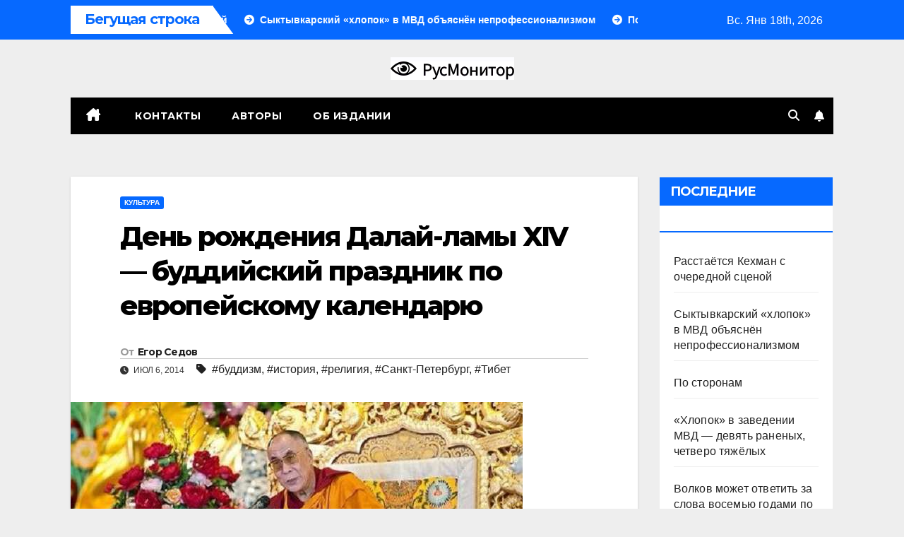

--- FILE ---
content_type: text/html; charset=UTF-8
request_url: https://rusmonitor.com/den-rozhdeniya-dalajj-lamy-xiv-buddijjskijj-prazdnik-po-evropejjskomu-kalendaryu.html
body_size: 19776
content:
<!DOCTYPE html>
<html lang="ru-RU">
<head>
<meta charset="UTF-8">
<meta name="viewport" content="width=device-width, initial-scale=1">
<link rel="profile" href="https://gmpg.org/xfn/11">
<meta name='robots' content='index, follow, max-image-preview:large, max-snippet:-1, max-video-preview:-1' />
	<style>img:is([sizes="auto" i], [sizes^="auto," i]) { contain-intrinsic-size: 3000px 1500px }</style>
	
	<!-- This site is optimized with the Yoast SEO plugin v23.3 - https://yoast.com/wordpress/plugins/seo/ -->
	<title>День рождения Далай-ламы XIV - буддийский праздник по европейскому календарю &#183;</title>
	<link rel="canonical" href="https://rusmonitor.com/den-rozhdeniya-dalajj-lamy-xiv-buddijjskijj-prazdnik-po-evropejjskomu-kalendaryu.html" />
	<meta property="og:locale" content="ru_RU" />
	<meta property="og:type" content="article" />
	<meta property="og:title" content="День рождения Далай-ламы XIV - буддийский праздник по европейскому календарю &#183;" />
	<meta property="og:description" content="В Санкт-Петербургском Дацане Гунзэчойнэй 6 июля отмечается единственный буддийский праздник, который связан с европейским календарем. Буддисты почитают Его Святейшество Далай-ламу как земное воплощение Авалокитешвары (Ченрезига) &#8212; Будды Сострадания, говорится в пресс-релизе Дацана. Санкт-Петербургский Дацан День рождения Далай-ламы отмечается буддистами Тибета и всеми последователями тибетского буддизма, которых объединяет признание Далай-ламы своим духовным лидером. В этот день [&hellip;]" />
	<meta property="og:url" content="https://rusmonitor.com/den-rozhdeniya-dalajj-lamy-xiv-buddijjskijj-prazdnik-po-evropejjskomu-kalendaryu.html" />
	<meta property="og:site_name" content="RUSMONITOR" />
	<meta property="article:publisher" content="https://www.facebook.com/rusmonitor/" />
	<meta property="article:published_time" content="2014-07-06T19:06:52+00:00" />
	<meta property="og:image" content="https://rusmonitor.com/wp-content/uploads/2014/07/3H-1tHFPxGg.jpg" />
	<meta property="og:image:width" content="640" />
	<meta property="og:image:height" content="324" />
	<meta property="og:image:type" content="image/jpeg" />
	<meta name="author" content="Егор Седов" />
	<meta name="twitter:card" content="summary_large_image" />
	<meta name="twitter:creator" content="@RusMonitor" />
	<meta name="twitter:site" content="@RusMonitor" />
	<meta name="twitter:label1" content="Написано автором" />
	<meta name="twitter:data1" content="Егор Седов" />
	<script type="application/ld+json" class="yoast-schema-graph">{"@context":"https://schema.org","@graph":[{"@type":"NewsArticle","@id":"https://rusmonitor.com/den-rozhdeniya-dalajj-lamy-xiv-buddijjskijj-prazdnik-po-evropejjskomu-kalendaryu.html#article","isPartOf":{"@id":"https://rusmonitor.com/den-rozhdeniya-dalajj-lamy-xiv-buddijjskijj-prazdnik-po-evropejjskomu-kalendaryu.html"},"author":{"name":"Егор Седов","@id":"https://rusmonitor.com/#/schema/person/6eada0d7e22615ef1ae8d4c7d3b370ce"},"headline":"День рождения Далай-ламы XIV &#8212; буддийский праздник по европейскому календарю","datePublished":"2014-07-06T19:06:52+00:00","dateModified":"2014-07-06T19:06:52+00:00","mainEntityOfPage":{"@id":"https://rusmonitor.com/den-rozhdeniya-dalajj-lamy-xiv-buddijjskijj-prazdnik-po-evropejjskomu-kalendaryu.html"},"wordCount":599,"publisher":{"@id":"https://rusmonitor.com/#organization"},"image":{"@id":"https://rusmonitor.com/den-rozhdeniya-dalajj-lamy-xiv-buddijjskijj-prazdnik-po-evropejjskomu-kalendaryu.html#primaryimage"},"thumbnailUrl":"https://rusmonitor.com/wp-content/uploads/2014/07/3H-1tHFPxGg.jpg","keywords":["буддизм","история","религия","Санкт-Петербург","Тибет"],"articleSection":["Культура"],"inLanguage":"ru-RU"},{"@type":"WebPage","@id":"https://rusmonitor.com/den-rozhdeniya-dalajj-lamy-xiv-buddijjskijj-prazdnik-po-evropejjskomu-kalendaryu.html","url":"https://rusmonitor.com/den-rozhdeniya-dalajj-lamy-xiv-buddijjskijj-prazdnik-po-evropejjskomu-kalendaryu.html","name":"День рождения Далай-ламы XIV - буддийский праздник по европейскому календарю &#183;","isPartOf":{"@id":"https://rusmonitor.com/#website"},"primaryImageOfPage":{"@id":"https://rusmonitor.com/den-rozhdeniya-dalajj-lamy-xiv-buddijjskijj-prazdnik-po-evropejjskomu-kalendaryu.html#primaryimage"},"image":{"@id":"https://rusmonitor.com/den-rozhdeniya-dalajj-lamy-xiv-buddijjskijj-prazdnik-po-evropejjskomu-kalendaryu.html#primaryimage"},"thumbnailUrl":"https://rusmonitor.com/wp-content/uploads/2014/07/3H-1tHFPxGg.jpg","datePublished":"2014-07-06T19:06:52+00:00","dateModified":"2014-07-06T19:06:52+00:00","breadcrumb":{"@id":"https://rusmonitor.com/den-rozhdeniya-dalajj-lamy-xiv-buddijjskijj-prazdnik-po-evropejjskomu-kalendaryu.html#breadcrumb"},"inLanguage":"ru-RU","potentialAction":[{"@type":"ReadAction","target":["https://rusmonitor.com/den-rozhdeniya-dalajj-lamy-xiv-buddijjskijj-prazdnik-po-evropejjskomu-kalendaryu.html"]}]},{"@type":"ImageObject","inLanguage":"ru-RU","@id":"https://rusmonitor.com/den-rozhdeniya-dalajj-lamy-xiv-buddijjskijj-prazdnik-po-evropejjskomu-kalendaryu.html#primaryimage","url":"https://rusmonitor.com/wp-content/uploads/2014/07/3H-1tHFPxGg.jpg","contentUrl":"https://rusmonitor.com/wp-content/uploads/2014/07/3H-1tHFPxGg.jpg","width":640,"height":324},{"@type":"BreadcrumbList","@id":"https://rusmonitor.com/den-rozhdeniya-dalajj-lamy-xiv-buddijjskijj-prazdnik-po-evropejjskomu-kalendaryu.html#breadcrumb","itemListElement":[{"@type":"ListItem","position":1,"name":"Главная","item":"https://rusmonitor.com/"},{"@type":"ListItem","position":2,"name":"День рождения Далай-ламы XIV &#8212; буддийский праздник по европейскому календарю"}]},{"@type":"WebSite","@id":"https://rusmonitor.com/#website","url":"https://rusmonitor.com/","name":"RUSMONITOR","description":"Независимый интернет журнал","publisher":{"@id":"https://rusmonitor.com/#organization"},"potentialAction":[{"@type":"SearchAction","target":{"@type":"EntryPoint","urlTemplate":"https://rusmonitor.com/?s={search_term_string}"},"query-input":"required name=search_term_string"}],"inLanguage":"ru-RU"},{"@type":"Organization","@id":"https://rusmonitor.com/#organization","name":"rusmonitor.com","url":"https://rusmonitor.com/","logo":{"@type":"ImageObject","inLanguage":"ru-RU","@id":"https://rusmonitor.com/#/schema/logo/image/","url":"https://rusmonitor.com/wp-content/uploads/2019/10/logotype-1.png","contentUrl":"https://rusmonitor.com/wp-content/uploads/2019/10/logotype-1.png","width":230,"height":32,"caption":"rusmonitor.com"},"image":{"@id":"https://rusmonitor.com/#/schema/logo/image/"},"sameAs":["https://www.facebook.com/rusmonitor/","https://x.com/RusMonitor"]},{"@type":"Person","@id":"https://rusmonitor.com/#/schema/person/6eada0d7e22615ef1ae8d4c7d3b370ce","name":"Егор Седов","sameAs":["http://rusmonitor.com/"],"url":"https://rusmonitor.com/author/sedov_egor"}]}</script>
	<!-- / Yoast SEO plugin. -->


<link rel='dns-prefetch' href='//fonts.googleapis.com' />
<link rel="alternate" type="application/rss+xml" title="RUSMONITOR &raquo; Лента" href="https://rusmonitor.com/feed" />
<link rel="alternate" type="application/rss+xml" title="RUSMONITOR &raquo; Лента комментариев" href="https://rusmonitor.com/comments/feed" />
<script>
window._wpemojiSettings = {"baseUrl":"https:\/\/s.w.org\/images\/core\/emoji\/16.0.1\/72x72\/","ext":".png","svgUrl":"https:\/\/s.w.org\/images\/core\/emoji\/16.0.1\/svg\/","svgExt":".svg","source":{"concatemoji":"https:\/\/rusmonitor.com\/wp-includes\/js\/wp-emoji-release.min.js?ver=6.8.3"}};
/*! This file is auto-generated */
!function(s,n){var o,i,e;function c(e){try{var t={supportTests:e,timestamp:(new Date).valueOf()};sessionStorage.setItem(o,JSON.stringify(t))}catch(e){}}function p(e,t,n){e.clearRect(0,0,e.canvas.width,e.canvas.height),e.fillText(t,0,0);var t=new Uint32Array(e.getImageData(0,0,e.canvas.width,e.canvas.height).data),a=(e.clearRect(0,0,e.canvas.width,e.canvas.height),e.fillText(n,0,0),new Uint32Array(e.getImageData(0,0,e.canvas.width,e.canvas.height).data));return t.every(function(e,t){return e===a[t]})}function u(e,t){e.clearRect(0,0,e.canvas.width,e.canvas.height),e.fillText(t,0,0);for(var n=e.getImageData(16,16,1,1),a=0;a<n.data.length;a++)if(0!==n.data[a])return!1;return!0}function f(e,t,n,a){switch(t){case"flag":return n(e,"\ud83c\udff3\ufe0f\u200d\u26a7\ufe0f","\ud83c\udff3\ufe0f\u200b\u26a7\ufe0f")?!1:!n(e,"\ud83c\udde8\ud83c\uddf6","\ud83c\udde8\u200b\ud83c\uddf6")&&!n(e,"\ud83c\udff4\udb40\udc67\udb40\udc62\udb40\udc65\udb40\udc6e\udb40\udc67\udb40\udc7f","\ud83c\udff4\u200b\udb40\udc67\u200b\udb40\udc62\u200b\udb40\udc65\u200b\udb40\udc6e\u200b\udb40\udc67\u200b\udb40\udc7f");case"emoji":return!a(e,"\ud83e\udedf")}return!1}function g(e,t,n,a){var r="undefined"!=typeof WorkerGlobalScope&&self instanceof WorkerGlobalScope?new OffscreenCanvas(300,150):s.createElement("canvas"),o=r.getContext("2d",{willReadFrequently:!0}),i=(o.textBaseline="top",o.font="600 32px Arial",{});return e.forEach(function(e){i[e]=t(o,e,n,a)}),i}function t(e){var t=s.createElement("script");t.src=e,t.defer=!0,s.head.appendChild(t)}"undefined"!=typeof Promise&&(o="wpEmojiSettingsSupports",i=["flag","emoji"],n.supports={everything:!0,everythingExceptFlag:!0},e=new Promise(function(e){s.addEventListener("DOMContentLoaded",e,{once:!0})}),new Promise(function(t){var n=function(){try{var e=JSON.parse(sessionStorage.getItem(o));if("object"==typeof e&&"number"==typeof e.timestamp&&(new Date).valueOf()<e.timestamp+604800&&"object"==typeof e.supportTests)return e.supportTests}catch(e){}return null}();if(!n){if("undefined"!=typeof Worker&&"undefined"!=typeof OffscreenCanvas&&"undefined"!=typeof URL&&URL.createObjectURL&&"undefined"!=typeof Blob)try{var e="postMessage("+g.toString()+"("+[JSON.stringify(i),f.toString(),p.toString(),u.toString()].join(",")+"));",a=new Blob([e],{type:"text/javascript"}),r=new Worker(URL.createObjectURL(a),{name:"wpTestEmojiSupports"});return void(r.onmessage=function(e){c(n=e.data),r.terminate(),t(n)})}catch(e){}c(n=g(i,f,p,u))}t(n)}).then(function(e){for(var t in e)n.supports[t]=e[t],n.supports.everything=n.supports.everything&&n.supports[t],"flag"!==t&&(n.supports.everythingExceptFlag=n.supports.everythingExceptFlag&&n.supports[t]);n.supports.everythingExceptFlag=n.supports.everythingExceptFlag&&!n.supports.flag,n.DOMReady=!1,n.readyCallback=function(){n.DOMReady=!0}}).then(function(){return e}).then(function(){var e;n.supports.everything||(n.readyCallback(),(e=n.source||{}).concatemoji?t(e.concatemoji):e.wpemoji&&e.twemoji&&(t(e.twemoji),t(e.wpemoji)))}))}((window,document),window._wpemojiSettings);
</script>
<style type="text/css">
.archive #nav-above,
					.archive #nav-below,
					.search #nav-above,
					.search #nav-below,
					.blog #nav-below, 
					.blog #nav-above, 
					.navigation.paging-navigation, 
					.navigation.pagination,
					.pagination.paging-pagination, 
					.pagination.pagination, 
					.pagination.loop-pagination, 
					.bicubic-nav-link, 
					#page-nav, 
					.camp-paging, 
					#reposter_nav-pages, 
					.unity-post-pagination, 
					.wordpost_content .nav_post_link { 
						display: none !important; 
					}
					.single-gallery .pagination.gllrpr_pagination {
						display: block !important; 
					}</style>
		
	<style id='wp-emoji-styles-inline-css'>

	img.wp-smiley, img.emoji {
		display: inline !important;
		border: none !important;
		box-shadow: none !important;
		height: 1em !important;
		width: 1em !important;
		margin: 0 0.07em !important;
		vertical-align: -0.1em !important;
		background: none !important;
		padding: 0 !important;
	}
</style>
<link rel='stylesheet' id='wp-block-library-css' href='https://rusmonitor.com/wp-includes/css/dist/block-library/style.min.css?ver=6.8.3' media='all' />
<style id='classic-theme-styles-inline-css'>
/*! This file is auto-generated */
.wp-block-button__link{color:#fff;background-color:#32373c;border-radius:9999px;box-shadow:none;text-decoration:none;padding:calc(.667em + 2px) calc(1.333em + 2px);font-size:1.125em}.wp-block-file__button{background:#32373c;color:#fff;text-decoration:none}
</style>
<style id='global-styles-inline-css'>
:root{--wp--preset--aspect-ratio--square: 1;--wp--preset--aspect-ratio--4-3: 4/3;--wp--preset--aspect-ratio--3-4: 3/4;--wp--preset--aspect-ratio--3-2: 3/2;--wp--preset--aspect-ratio--2-3: 2/3;--wp--preset--aspect-ratio--16-9: 16/9;--wp--preset--aspect-ratio--9-16: 9/16;--wp--preset--color--black: #000000;--wp--preset--color--cyan-bluish-gray: #abb8c3;--wp--preset--color--white: #ffffff;--wp--preset--color--pale-pink: #f78da7;--wp--preset--color--vivid-red: #cf2e2e;--wp--preset--color--luminous-vivid-orange: #ff6900;--wp--preset--color--luminous-vivid-amber: #fcb900;--wp--preset--color--light-green-cyan: #7bdcb5;--wp--preset--color--vivid-green-cyan: #00d084;--wp--preset--color--pale-cyan-blue: #8ed1fc;--wp--preset--color--vivid-cyan-blue: #0693e3;--wp--preset--color--vivid-purple: #9b51e0;--wp--preset--gradient--vivid-cyan-blue-to-vivid-purple: linear-gradient(135deg,rgba(6,147,227,1) 0%,rgb(155,81,224) 100%);--wp--preset--gradient--light-green-cyan-to-vivid-green-cyan: linear-gradient(135deg,rgb(122,220,180) 0%,rgb(0,208,130) 100%);--wp--preset--gradient--luminous-vivid-amber-to-luminous-vivid-orange: linear-gradient(135deg,rgba(252,185,0,1) 0%,rgba(255,105,0,1) 100%);--wp--preset--gradient--luminous-vivid-orange-to-vivid-red: linear-gradient(135deg,rgba(255,105,0,1) 0%,rgb(207,46,46) 100%);--wp--preset--gradient--very-light-gray-to-cyan-bluish-gray: linear-gradient(135deg,rgb(238,238,238) 0%,rgb(169,184,195) 100%);--wp--preset--gradient--cool-to-warm-spectrum: linear-gradient(135deg,rgb(74,234,220) 0%,rgb(151,120,209) 20%,rgb(207,42,186) 40%,rgb(238,44,130) 60%,rgb(251,105,98) 80%,rgb(254,248,76) 100%);--wp--preset--gradient--blush-light-purple: linear-gradient(135deg,rgb(255,206,236) 0%,rgb(152,150,240) 100%);--wp--preset--gradient--blush-bordeaux: linear-gradient(135deg,rgb(254,205,165) 0%,rgb(254,45,45) 50%,rgb(107,0,62) 100%);--wp--preset--gradient--luminous-dusk: linear-gradient(135deg,rgb(255,203,112) 0%,rgb(199,81,192) 50%,rgb(65,88,208) 100%);--wp--preset--gradient--pale-ocean: linear-gradient(135deg,rgb(255,245,203) 0%,rgb(182,227,212) 50%,rgb(51,167,181) 100%);--wp--preset--gradient--electric-grass: linear-gradient(135deg,rgb(202,248,128) 0%,rgb(113,206,126) 100%);--wp--preset--gradient--midnight: linear-gradient(135deg,rgb(2,3,129) 0%,rgb(40,116,252) 100%);--wp--preset--font-size--small: 13px;--wp--preset--font-size--medium: 20px;--wp--preset--font-size--large: 36px;--wp--preset--font-size--x-large: 42px;--wp--preset--spacing--20: 0.44rem;--wp--preset--spacing--30: 0.67rem;--wp--preset--spacing--40: 1rem;--wp--preset--spacing--50: 1.5rem;--wp--preset--spacing--60: 2.25rem;--wp--preset--spacing--70: 3.38rem;--wp--preset--spacing--80: 5.06rem;--wp--preset--shadow--natural: 6px 6px 9px rgba(0, 0, 0, 0.2);--wp--preset--shadow--deep: 12px 12px 50px rgba(0, 0, 0, 0.4);--wp--preset--shadow--sharp: 6px 6px 0px rgba(0, 0, 0, 0.2);--wp--preset--shadow--outlined: 6px 6px 0px -3px rgba(255, 255, 255, 1), 6px 6px rgba(0, 0, 0, 1);--wp--preset--shadow--crisp: 6px 6px 0px rgba(0, 0, 0, 1);}:where(.is-layout-flex){gap: 0.5em;}:where(.is-layout-grid){gap: 0.5em;}body .is-layout-flex{display: flex;}.is-layout-flex{flex-wrap: wrap;align-items: center;}.is-layout-flex > :is(*, div){margin: 0;}body .is-layout-grid{display: grid;}.is-layout-grid > :is(*, div){margin: 0;}:where(.wp-block-columns.is-layout-flex){gap: 2em;}:where(.wp-block-columns.is-layout-grid){gap: 2em;}:where(.wp-block-post-template.is-layout-flex){gap: 1.25em;}:where(.wp-block-post-template.is-layout-grid){gap: 1.25em;}.has-black-color{color: var(--wp--preset--color--black) !important;}.has-cyan-bluish-gray-color{color: var(--wp--preset--color--cyan-bluish-gray) !important;}.has-white-color{color: var(--wp--preset--color--white) !important;}.has-pale-pink-color{color: var(--wp--preset--color--pale-pink) !important;}.has-vivid-red-color{color: var(--wp--preset--color--vivid-red) !important;}.has-luminous-vivid-orange-color{color: var(--wp--preset--color--luminous-vivid-orange) !important;}.has-luminous-vivid-amber-color{color: var(--wp--preset--color--luminous-vivid-amber) !important;}.has-light-green-cyan-color{color: var(--wp--preset--color--light-green-cyan) !important;}.has-vivid-green-cyan-color{color: var(--wp--preset--color--vivid-green-cyan) !important;}.has-pale-cyan-blue-color{color: var(--wp--preset--color--pale-cyan-blue) !important;}.has-vivid-cyan-blue-color{color: var(--wp--preset--color--vivid-cyan-blue) !important;}.has-vivid-purple-color{color: var(--wp--preset--color--vivid-purple) !important;}.has-black-background-color{background-color: var(--wp--preset--color--black) !important;}.has-cyan-bluish-gray-background-color{background-color: var(--wp--preset--color--cyan-bluish-gray) !important;}.has-white-background-color{background-color: var(--wp--preset--color--white) !important;}.has-pale-pink-background-color{background-color: var(--wp--preset--color--pale-pink) !important;}.has-vivid-red-background-color{background-color: var(--wp--preset--color--vivid-red) !important;}.has-luminous-vivid-orange-background-color{background-color: var(--wp--preset--color--luminous-vivid-orange) !important;}.has-luminous-vivid-amber-background-color{background-color: var(--wp--preset--color--luminous-vivid-amber) !important;}.has-light-green-cyan-background-color{background-color: var(--wp--preset--color--light-green-cyan) !important;}.has-vivid-green-cyan-background-color{background-color: var(--wp--preset--color--vivid-green-cyan) !important;}.has-pale-cyan-blue-background-color{background-color: var(--wp--preset--color--pale-cyan-blue) !important;}.has-vivid-cyan-blue-background-color{background-color: var(--wp--preset--color--vivid-cyan-blue) !important;}.has-vivid-purple-background-color{background-color: var(--wp--preset--color--vivid-purple) !important;}.has-black-border-color{border-color: var(--wp--preset--color--black) !important;}.has-cyan-bluish-gray-border-color{border-color: var(--wp--preset--color--cyan-bluish-gray) !important;}.has-white-border-color{border-color: var(--wp--preset--color--white) !important;}.has-pale-pink-border-color{border-color: var(--wp--preset--color--pale-pink) !important;}.has-vivid-red-border-color{border-color: var(--wp--preset--color--vivid-red) !important;}.has-luminous-vivid-orange-border-color{border-color: var(--wp--preset--color--luminous-vivid-orange) !important;}.has-luminous-vivid-amber-border-color{border-color: var(--wp--preset--color--luminous-vivid-amber) !important;}.has-light-green-cyan-border-color{border-color: var(--wp--preset--color--light-green-cyan) !important;}.has-vivid-green-cyan-border-color{border-color: var(--wp--preset--color--vivid-green-cyan) !important;}.has-pale-cyan-blue-border-color{border-color: var(--wp--preset--color--pale-cyan-blue) !important;}.has-vivid-cyan-blue-border-color{border-color: var(--wp--preset--color--vivid-cyan-blue) !important;}.has-vivid-purple-border-color{border-color: var(--wp--preset--color--vivid-purple) !important;}.has-vivid-cyan-blue-to-vivid-purple-gradient-background{background: var(--wp--preset--gradient--vivid-cyan-blue-to-vivid-purple) !important;}.has-light-green-cyan-to-vivid-green-cyan-gradient-background{background: var(--wp--preset--gradient--light-green-cyan-to-vivid-green-cyan) !important;}.has-luminous-vivid-amber-to-luminous-vivid-orange-gradient-background{background: var(--wp--preset--gradient--luminous-vivid-amber-to-luminous-vivid-orange) !important;}.has-luminous-vivid-orange-to-vivid-red-gradient-background{background: var(--wp--preset--gradient--luminous-vivid-orange-to-vivid-red) !important;}.has-very-light-gray-to-cyan-bluish-gray-gradient-background{background: var(--wp--preset--gradient--very-light-gray-to-cyan-bluish-gray) !important;}.has-cool-to-warm-spectrum-gradient-background{background: var(--wp--preset--gradient--cool-to-warm-spectrum) !important;}.has-blush-light-purple-gradient-background{background: var(--wp--preset--gradient--blush-light-purple) !important;}.has-blush-bordeaux-gradient-background{background: var(--wp--preset--gradient--blush-bordeaux) !important;}.has-luminous-dusk-gradient-background{background: var(--wp--preset--gradient--luminous-dusk) !important;}.has-pale-ocean-gradient-background{background: var(--wp--preset--gradient--pale-ocean) !important;}.has-electric-grass-gradient-background{background: var(--wp--preset--gradient--electric-grass) !important;}.has-midnight-gradient-background{background: var(--wp--preset--gradient--midnight) !important;}.has-small-font-size{font-size: var(--wp--preset--font-size--small) !important;}.has-medium-font-size{font-size: var(--wp--preset--font-size--medium) !important;}.has-large-font-size{font-size: var(--wp--preset--font-size--large) !important;}.has-x-large-font-size{font-size: var(--wp--preset--font-size--x-large) !important;}
:where(.wp-block-post-template.is-layout-flex){gap: 1.25em;}:where(.wp-block-post-template.is-layout-grid){gap: 1.25em;}
:where(.wp-block-columns.is-layout-flex){gap: 2em;}:where(.wp-block-columns.is-layout-grid){gap: 2em;}
:root :where(.wp-block-pullquote){font-size: 1.5em;line-height: 1.6;}
</style>
<link rel='stylesheet' id='newspack-blocks-block-styles-stylesheet-css' href='https://rusmonitor.com/wp-content/plugins/_newspack-blocks/dist/block_styles.css?ver=1.44.1' media='all' />
<link rel='stylesheet' id='dashicons-css' href='https://rusmonitor.com/wp-includes/css/dashicons.min.css?ver=6.8.3' media='all' />
<link rel='stylesheet' id='post-views-counter-frontend-css' href='https://rusmonitor.com/wp-content/plugins/post-views-counter/css/frontend.css?ver=1.3.11' media='all' />
<link rel='stylesheet' id='newsup-fonts-css' href='//fonts.googleapis.com/css?family=Montserrat%3A400%2C500%2C700%2C800%7CWork%2BSans%3A300%2C400%2C500%2C600%2C700%2C800%2C900%26display%3Dswap&#038;subset=latin%2Clatin-ext' media='all' />
<link rel='stylesheet' id='bootstrap-css' href='https://rusmonitor.com/wp-content/themes/newsup/css/bootstrap.css?ver=6.8.3' media='all' />
<link rel='stylesheet' id='newsup-style-css' href='https://rusmonitor.com/wp-content/themes/newsmark/style.css?ver=6.8.3' media='all' />
<link rel='stylesheet' id='font-awesome-5-all-css' href='https://rusmonitor.com/wp-content/themes/newsup/css/font-awesome/css/all.min.css?ver=6.8.3' media='all' />
<link rel='stylesheet' id='font-awesome-4-shim-css' href='https://rusmonitor.com/wp-content/themes/newsup/css/font-awesome/css/v4-shims.min.css?ver=6.8.3' media='all' />
<link rel='stylesheet' id='owl-carousel-css' href='https://rusmonitor.com/wp-content/themes/newsup/css/owl.carousel.css?ver=6.8.3' media='all' />
<link rel='stylesheet' id='smartmenus-css' href='https://rusmonitor.com/wp-content/themes/newsup/css/jquery.smartmenus.bootstrap.css?ver=6.8.3' media='all' />
<link rel='stylesheet' id='newsup-custom-css-css' href='https://rusmonitor.com/wp-content/themes/newsup/inc/ansar/customize/css/customizer.css?ver=1.0' media='all' />
<link rel='stylesheet' id='newsup-style-parent-css' href='https://rusmonitor.com/wp-content/themes/newsup/style.css?ver=6.8.3' media='all' />
<link rel='stylesheet' id='newsmark-style-css' href='https://rusmonitor.com/wp-content/themes/newsmark/style.css?ver=1.0' media='all' />
<link rel='stylesheet' id='newsmark-default-css-css' href='https://rusmonitor.com/wp-content/themes/newsmark/css/colors/default.css?ver=6.8.3' media='all' />
<link rel='stylesheet' id='yarppRelatedCss-css' href='https://rusmonitor.com/wp-content/plugins/yet-another-related-posts-plugin/style/related.css?ver=5.30.10' media='all' />
<link rel='stylesheet' id='wp-paginate-css' href='https://rusmonitor.com/wp-content/plugins/wp-paginate/css/wp-paginate.css?ver=2.2.2' media='screen' />
<link rel="https://api.w.org/" href="https://rusmonitor.com/wp-json/" /><link rel="alternate" title="JSON" type="application/json" href="https://rusmonitor.com/wp-json/wp/v2/posts/5734" /><link rel="EditURI" type="application/rsd+xml" title="RSD" href="https://rusmonitor.com/xmlrpc.php?rsd" />
<meta name="generator" content="WordPress 6.8.3" />
<link rel='shortlink' href='https://rusmonitor.com/?p=5734' />
<link rel="alternate" title="oEmbed (JSON)" type="application/json+oembed" href="https://rusmonitor.com/wp-json/oembed/1.0/embed?url=https%3A%2F%2Frusmonitor.com%2Fden-rozhdeniya-dalajj-lamy-xiv-buddijjskijj-prazdnik-po-evropejjskomu-kalendaryu.html" />
<link rel="alternate" title="oEmbed (XML)" type="text/xml+oembed" href="https://rusmonitor.com/wp-json/oembed/1.0/embed?url=https%3A%2F%2Frusmonitor.com%2Fden-rozhdeniya-dalajj-lamy-xiv-buddijjskijj-prazdnik-po-evropejjskomu-kalendaryu.html&#038;format=xml" />
 
<style type="text/css" id="custom-background-css">
    .wrapper { background-color: eeeeee; }
</style>
    <style type="text/css">
            .site-title,
        .site-description {
            position: absolute;
            clip: rect(1px, 1px, 1px, 1px);
        }
        </style>
    <style id="custom-background-css">
body.custom-background { background-color: #eeeeee; }
</style>
	
		<style>
			#wp-admin-bar-pvc-post-views .pvc-graph-container { padding-top: 6px; padding-bottom: 6px; position: relative; display: block; height: 100%; box-sizing: border-box; }
			#wp-admin-bar-pvc-post-views .pvc-line-graph {
				display: inline-block;
				width: 1px;
				margin-right: 1px;
				background-color: #ccc;
				vertical-align: baseline;
			}
			#wp-admin-bar-pvc-post-views .pvc-line-graph:hover { background-color: #eee; }
			#wp-admin-bar-pvc-post-views .pvc-line-graph-0 { height: 1% }
			#wp-admin-bar-pvc-post-views .pvc-line-graph-1 { height: 5% }
			#wp-admin-bar-pvc-post-views .pvc-line-graph-2 { height: 10% }
			#wp-admin-bar-pvc-post-views .pvc-line-graph-3 { height: 15% }
			#wp-admin-bar-pvc-post-views .pvc-line-graph-4 { height: 20% }
			#wp-admin-bar-pvc-post-views .pvc-line-graph-5 { height: 25% }
			#wp-admin-bar-pvc-post-views .pvc-line-graph-6 { height: 30% }
			#wp-admin-bar-pvc-post-views .pvc-line-graph-7 { height: 35% }
			#wp-admin-bar-pvc-post-views .pvc-line-graph-8 { height: 40% }
			#wp-admin-bar-pvc-post-views .pvc-line-graph-9 { height: 45% }
			#wp-admin-bar-pvc-post-views .pvc-line-graph-10 { height: 50% }
			#wp-admin-bar-pvc-post-views .pvc-line-graph-11 { height: 55% }
			#wp-admin-bar-pvc-post-views .pvc-line-graph-12 { height: 60% }
			#wp-admin-bar-pvc-post-views .pvc-line-graph-13 { height: 65% }
			#wp-admin-bar-pvc-post-views .pvc-line-graph-14 { height: 70% }
			#wp-admin-bar-pvc-post-views .pvc-line-graph-15 { height: 75% }
			#wp-admin-bar-pvc-post-views .pvc-line-graph-16 { height: 80% }
			#wp-admin-bar-pvc-post-views .pvc-line-graph-17 { height: 85% }
			#wp-admin-bar-pvc-post-views .pvc-line-graph-18 { height: 90% }
			#wp-admin-bar-pvc-post-views .pvc-line-graph-19 { height: 95% }
			#wp-admin-bar-pvc-post-views .pvc-line-graph-20 { height: 100% }
		</style><link rel="icon" href="https://rusmonitor.com/wp-content/uploads/2023/01/favicon-110x110.png" sizes="32x32" />
<link rel="icon" href="https://rusmonitor.com/wp-content/uploads/2023/01/favicon.png" sizes="192x192" />
<link rel="apple-touch-icon" href="https://rusmonitor.com/wp-content/uploads/2023/01/favicon.png" />
<meta name="msapplication-TileImage" content="https://rusmonitor.com/wp-content/uploads/2023/01/favicon.png" />
</head>
<body class="wp-singular post-template-default single single-post postid-5734 single-format-standard custom-background wp-custom-logo wp-embed-responsive wp-theme-newsup wp-child-theme-newsmark ta-hide-date-author-in-list" >
<div id="page" class="site">
<a class="skip-link screen-reader-text" href="#content">
Перейти к содержимому</a>
    <div class="wrapper">
        <header class="mg-headwidget">
            <!--==================== TOP BAR ====================-->

            <div class="mg-head-detail hidden-xs">
    <div class="container-fluid">
        <div class="row align-items-center">
            <div class="col-md-9 col-xs-12">
                            <div class="mg-latest-news-sec">
                 
                    <div class="mg-latest-news">
                         <div class="bn_title">
                            <h2 class="title">
                                                                    Бегущая строка<span></span>
                                                            </h2>
                        </div>
                         
                        <div class="mg-latest-news-slider marquee">
                                                                                        <a href="https://rusmonitor.com/rasstayotsya-kehman-s-ocherednoj-sczenoj.html">
                                        <span>Расстаётся Кехман с очередной сценой</span>
                                     </a>
                                                                        <a href="https://rusmonitor.com/syktyvkarskij-hlopok-v-mvd-obyasnyon-neprofessionalizmom.html">
                                        <span>Сыктывкарский «хлопок» в МВД объяснён непрофессионализмом</span>
                                     </a>
                                                                        <a href="https://rusmonitor.com/po-storonam.html">
                                        <span>По сторонам</span>
                                     </a>
                                                                        <a href="https://rusmonitor.com/hlopok-v-zavedenii-mvd-devyat-ranenyh-chetvero-tyazhyolyh.html">
                                        <span>«Хлопок» в заведении МВД — девять раненых, четверо тяжёлых</span>
                                     </a>
                                                                        <a href="https://rusmonitor.com/volkov-mozhet-otvetit-za-slova-vosemyu-godami-po-ukrainskomu-zakonu.html">
                                        <span>Волков может ответить за слова восемью годами по украинскому закону</span>
                                     </a>
                                                            </div>
                    </div>
            </div>
                    </div>
            <div class="col-md-3 col-xs-12">
                <ul class="info-left float-md-right">
                            <li>Вс. Янв 18th, 2026             <span  id="time" class="time"></span>
                    
        </li>
                    </ul>
            </div>
    
        </div>
    </div>
</div>
            <div class="clearfix"></div>
                        <div class="mg-nav-widget-area-back" style='background-image: url("https://rusmonitor.com/wp-content/themes/newsmark/images/head-back.jpg" );'>
                        <div class="overlay">
              <div class="inner"  style="background-color:#eee;" > 
                <div class="container-fluid">
                    <div class="mg-nav-widget-area">
                        <div class="row align-items-center">
                                                      <div class="col-12 text-center mx-auto">
                                <div class="navbar-header">
                                  <div class="site-logo">
                                    <a href="https://rusmonitor.com/" class="navbar-brand" rel="home"><img width="175" height="32" src="https://rusmonitor.com/wp-content/uploads/2022/12/logo-22.png" class="custom-logo" alt="RUSMONITOR" decoding="async" srcset="https://rusmonitor.com/wp-content/uploads/2022/12/logo-22.png 175w, https://rusmonitor.com/wp-content/uploads/2022/12/logo-22-150x27.png 150w" sizes="(max-width: 175px) 100vw, 175px" /></a>                                  </div>
                                  <div class="site-branding-text d-none">
                                                                            <p class="site-title"> <a href="https://rusmonitor.com/" rel="home">RUSMONITOR</a></p>
                                                                            <p class="site-description">Независимый интернет журнал</p>
                                  </div> 
                                </div>
                            </div>
                           
                        </div>
                    </div>
                </div>
              </div>
              </div>
          </div>
    <div class="mg-menu-full">
      <div class="container-fluid">
      <nav class="navbar navbar-expand-lg navbar-wp">
          <!-- Right nav -->
                    <div class="m-header align-items-center">
                                                <a class="mobilehomebtn" href="https://rusmonitor.com"><span class="fas fa-home"></span></a>
                        <!-- navbar-toggle -->
                        <button class="navbar-toggler mx-auto" type="button" data-toggle="collapse" data-target="#navbar-wp" aria-controls="navbarSupportedContent" aria-expanded="false" aria-label="Переключение навигации">
                          <span class="burger">
                            <span class="burger-line"></span>
                            <span class="burger-line"></span>
                            <span class="burger-line"></span>
                          </span>
                        </button>
                        <!-- /navbar-toggle -->
                            <div class="dropdown show mg-search-box pr-2">
        <a class="dropdown-toggle msearch ml-auto" href="#" role="button" id="dropdownMenuLink" data-toggle="dropdown" aria-haspopup="true" aria-expanded="false">
            <i class="fas fa-search"></i>
        </a>
        <div class="dropdown-menu searchinner" aria-labelledby="dropdownMenuLink">
            <form role="search" method="get" id="searchform" action="https://rusmonitor.com/">
  <div class="input-group">
    <input type="search" class="form-control" placeholder="Поиск" value="" name="s" />
    <span class="input-group-btn btn-default">
    <button type="submit" class="btn"> <i class="fas fa-search"></i> </button>
    </span> </div>
</form>        </div>
    </div>
              <a href="#"  target="_blank"   class="btn-bell btn-theme mx-2">
            <i class="fa fa-bell"></i>
        </a>
                          </div>
                    <!-- /Right nav -->
         
          
                  <div class="collapse navbar-collapse" id="navbar-wp">
                  	<div class="d-md-block">
                  <ul id="menu-top" class="nav navbar-nav mr-auto"><li class="active home"><a class="homebtn" href="https://rusmonitor.com"><span class='fa-solid fa-house-chimney'></span></a></li><li id="menu-item-63226" class="menu-item menu-item-type-post_type menu-item-object-page menu-item-63226"><a title="https://rusmonitor.com/kontakty" href="https://rusmonitor.com/kontakty"><span class="glyphicon https://rusmonitor.com/kontakty"></span>&nbsp;Контакты</a></li>
<li id="menu-item-81619" class="menu-item menu-item-type-taxonomy menu-item-object-category menu-item-81619"><a class="nav-link" title="Авторы" href="https://rusmonitor.com/category/our_autors">Авторы</a></li>
<li id="menu-item-92834" class="menu-item menu-item-type-custom menu-item-object-custom menu-item-92834"><a class="nav-link" title="Об издании" href="https://rusmonitor.com/rusmonitor-nezavisimyjj-onlajjn-zhurnal">Об издании</a></li>
</ul>        				</div>		
              		</div>
                  <!-- Right nav -->
                    <div class="desk-header pl-3 ml-auto my-2 my-lg-0 position-relative align-items-center">
                        <!-- /navbar-toggle -->
                                            <ul class="mg-social info-right">
                                                                                                                                                 
                                            </ul>
                    <div class="dropdown show mg-search-box pr-2">
        <a class="dropdown-toggle msearch ml-auto" href="#" role="button" id="dropdownMenuLink" data-toggle="dropdown" aria-haspopup="true" aria-expanded="false">
            <i class="fas fa-search"></i>
        </a>
        <div class="dropdown-menu searchinner" aria-labelledby="dropdownMenuLink">
            <form role="search" method="get" id="searchform" action="https://rusmonitor.com/">
  <div class="input-group">
    <input type="search" class="form-control" placeholder="Поиск" value="" name="s" />
    <span class="input-group-btn btn-default">
    <button type="submit" class="btn"> <i class="fas fa-search"></i> </button>
    </span> </div>
</form>        </div>
    </div>
              <a href="#"  target="_blank"   class="btn-bell btn-theme mx-2">
            <i class="fa fa-bell"></i>
        </a>
                          </div>
                    <!-- /Right nav --> 
                  </nav> <!-- /Navigation -->
                </div>
    </div>
</header>
<div class="clearfix"></div>
<!-- =========================
     Page Content Section      
============================== -->
<main id="content" class="single-class content">
  <!--container-->
    <div class="container-fluid">
      <!--row-->
        <div class="row">
                  <div class="col-lg-9 col-md-8">
                                <div class="mg-blog-post-box"> 
                    <div class="mg-header">
                        <div class="mg-blog-category"><a class="newsup-categories category-color-1" href="https://rusmonitor.com/category/kultura" alt="Посмотреть все записи в Культура"> 
                                 Культура
                             </a></div>                        <h1 class="title single"> <a title="Постоянная ссылка на:День рождения Далай-ламы XIV &#8212; буддийский праздник по европейскому календарю">
                            День рождения Далай-ламы XIV &#8212; буддийский праздник по европейскому календарю</a>
                        </h1>
                                                <div class="media mg-info-author-block"> 
                                                        <a class="mg-author-pic" href="https://rusmonitor.com/author/sedov_egor">  </a>
                                                        <div class="media-body">
                                                            <h4 class="media-heading"><span>От</span><a href="https://rusmonitor.com/author/sedov_egor">Егор Седов</a></h4>
                                                            <span class="mg-blog-date"><i class="fas fa-clock"></i> 
                                    Июл 6, 2014                                </span>
                                                                <span class="newsup-tags"><i class="fas fa-tag"></i>
                                     <a href="https://rusmonitor.com/tag/buddizm">#буддизм</a>,  <a href="https://rusmonitor.com/tag/istoriya-2">#история</a>,  <a href="https://rusmonitor.com/tag/religiya">#религия</a>,  <a href="https://rusmonitor.com/tag/sankt-peterburg">#Санкт-Петербург</a>, <a href="https://rusmonitor.com/tag/tibet">#Тибет</a>                                    </span>
                                                            </div>
                        </div>
                                            </div>
                    <img width="640" height="324" src="https://rusmonitor.com/wp-content/uploads/2014/07/3H-1tHFPxGg.jpg" class="img-fluid wp-post-image" alt="" decoding="async" fetchpriority="high" srcset="https://rusmonitor.com/wp-content/uploads/2014/07/3H-1tHFPxGg.jpg 640w, https://rusmonitor.com/wp-content/uploads/2014/07/3H-1tHFPxGg-300x152.jpg 300w, https://rusmonitor.com/wp-content/uploads/2014/07/3H-1tHFPxGg-150x76.jpg 150w" sizes="(max-width: 640px) 100vw, 640px" />                    <article class="page-content-single small single">
                        <script type="text/javascript">(function(w,doc) {
if (!w.__utlWdgt ) {
    w.__utlWdgt = true;
    var d = doc, s = d.createElement('script'), g = 'getElementsByTagName';
    s.type = 'text/javascript'; s.charset='UTF-8'; s.async = true;
    s.src = ('https:' == w.location.protocol ? 'https' : 'http')  + '://w.uptolike.com/widgets/v1/uptolike.js';
    var h=d[g]('body')[0];
    h.appendChild(s);
}})(window,document);
</script>
<div style="text-align:left;" data-lang="ru" data-url="https://rusmonitor.com/den-rozhdeniya-dalajj-lamy-xiv-buddijjskijj-prazdnik-po-evropejjskomu-kalendaryu.html" data-mobile-view="true" data-share-size="40" data-like-text-enable="false" data-background-alpha="0.0" data-pid="cmsrusmonitorcom" data-mode="share" data-background-color="#ffffff" data-share-shape="rectangle" data-share-counter-size="12" data-icon-color="#ffffff" data-mobile-sn-ids="fb.vk.tw.ok.vb.tm." data-text-color="#000000" data-buttons-color="#ffffff" data-counter-background-color="#ffffff" data-share-counter-type="disable" data-orientation="horizontal" data-following-enable="false" data-sn-ids="fb.vk.tw.ok.tm." data-preview-mobile="false" data-selection-enable="true" data-exclude-show-more="false" data-share-style="13" data-counter-background-alpha="1.0" data-top-button="true" class="uptolike-buttons" ></div>
<p><strong>В Санкт-Петербургском Дацане Гунзэчойнэй 6 июля отмечается единственный буддийский праздник, который связан с европейским календарем. </strong></p>
<p>Буддисты почитают Его Святейшество Далай-ламу как земное воплощение Авалокитешвары (Ченрезига) &#8212; Будды Сострадания, говорится в <a href="http://dazan.spb.ru/buddhism/holidays/537/">пресс-релизе Дацана</a>.</p>
<p><a href="https://rusmonitor.com/wp-content/uploads/2014/07/NEOPJ1N6x08.jpg"><img decoding="async" class="alignnone size-medium wp-image-5769" src="https://rusmonitor.com/wp-content/uploads/2014/07/NEOPJ1N6x08-300x201.jpg" alt="NEOPJ1N6x08" width="300" height="201" srcset="https://rusmonitor.com/wp-content/uploads/2014/07/NEOPJ1N6x08-300x201.jpg 300w, https://rusmonitor.com/wp-content/uploads/2014/07/NEOPJ1N6x08-150x101.jpg 150w, https://rusmonitor.com/wp-content/uploads/2014/07/NEOPJ1N6x08.jpg 536w" sizes="(max-width: 300px) 100vw, 300px" /></a></p>
<p><em>Санкт-Петербургский Дацан</em></p>
<p>День рождения Далай-ламы отмечается буддистами Тибета и всеми последователями тибетского буддизма, которых объединяет признание Далай-ламы своим духовным лидером. В этот день в храмах читают молитвы о долголетии Далай-ламы, обращаются к нему с самыми наилучшими пожеланиями.</p>
<p>По буддийскому преданию, после своей физической смерти Далай-лама переселяется в тело одного из новорожденных. Таким образом, все жившие на земле Далай-ламы являются, по сути, одним и тем же существом, меняющим для удобства состарившиеся тела на новые, и сохраняющим при этом единую память высокоразвитого существа. Существует ряд особых признаков, по которым монахи разыскивают новое воплощение Далай-ламы, рождение которого обычно происходит на территории Тибета, Китая или Монголии.</p>
<p>&nbsp;</p>
<p><a href="https://rusmonitor.com/wp-content/uploads/2014/07/8iP8BrlnZn0.jpg"><img loading="lazy" decoding="async" class="alignnone size-medium wp-image-5771" src="https://rusmonitor.com/wp-content/uploads/2014/07/8iP8BrlnZn0-300x215.jpg" alt="8iP8BrlnZn0" width="300" height="215" srcset="https://rusmonitor.com/wp-content/uploads/2014/07/8iP8BrlnZn0-300x215.jpg 300w, https://rusmonitor.com/wp-content/uploads/2014/07/8iP8BrlnZn0-150x108.jpg 150w, https://rusmonitor.com/wp-content/uploads/2014/07/8iP8BrlnZn0-322x230.jpg 322w, https://rusmonitor.com/wp-content/uploads/2014/07/8iP8BrlnZn0.jpg 502w" sizes="auto, (max-width: 300px) 100vw, 300px" /></a></p>
<p><em>Резиденция Далай-ламы в Лхасе</em></p>
<p>Далай-Лама XIV Лхамо Дхондруп (или Тэнзин Гьяцо – «Океан, хранящий учение») родился 6 Июля 1935 года в маленькой деревне под названием Такцэр в северной Тибетской провинции Амдо. Его родители были простыми крестьянами.</p>
<p><a href="https://rusmonitor.com/wp-content/uploads/2014/07/Dalai-Lama.jpg"><img loading="lazy" decoding="async" class="alignnone size-medium wp-image-5764" src="https://rusmonitor.com/wp-content/uploads/2014/07/Dalai-Lama-300x300.jpg" alt="Dalai-Lama" width="300" height="300" srcset="https://rusmonitor.com/wp-content/uploads/2014/07/Dalai-Lama-300x300.jpg 300w, https://rusmonitor.com/wp-content/uploads/2014/07/Dalai-Lama-100x100.jpg 100w, https://rusmonitor.com/wp-content/uploads/2014/07/Dalai-Lama-150x150.jpg 150w, https://rusmonitor.com/wp-content/uploads/2014/07/Dalai-Lama.jpg 360w" sizes="auto, (max-width: 300px) 100vw, 300px" /></a></p>
<p>Далай-лама XIII оставил предсказание, описывающее точное место своего следующего рождения, что затем было подтверждено традиционными методами. В 1937 г. в деревню Такцэр пришла специальная группа лам, искавшая нового, переродившегося Далай-ламу. В своей книге «Моя земля и мой народ» Далай-лама XIV вспоминает: «Маленькие дети, которые являются перерождениями, обычно помнят вещи и людей из своих предыдущих жизней. Некоторые из них могут читать религиозные тексты, хотя их никто еще не учил этому. Все, что я говорил ламе, давало ему основания полагать, что он наконец нашел перерождение, которое искал». После соответствующих испытаний четырехлетний Лхамо Дхондруп был признан Перерожденцем Далай-ламы XIII. Восточный район Тибета, где находилась деревня Такцэр, был под контролем Китая. После длительных переговоров между тибетским правительством и местной администрацией, в октябре 1939 г. Его Святейшество покинул дом своих родителей и направился в Лхасу. 22 февраля 1940 года состоялась Церемония его возведения на престол, и 5-летний мальчик был провозглашен главой всех тибетских буддистов.</p>
<p><a href="https://rusmonitor.com/wp-content/uploads/2014/07/Dalai-Lama-2.jpg"><img loading="lazy" decoding="async" class="alignnone size-medium wp-image-5765" src="https://rusmonitor.com/wp-content/uploads/2014/07/Dalai-Lama-2-300x218.jpg" alt="Dalai-Lama-2" width="300" height="218" /></a></p>
<p>Его Святейшество Тэнзин Гьяцо обучался по традиционной системе в Потале и Нор-бу Линге &#8212; зимней и летней резиденциях Далай-ламы. В программу его обучения входили «пять больших» и «пять малых наук». «Пять больших наук» &#8212; это логика, тибетское искусство и культура, санскрит, медицина, буддийская философия. «Пять малых наук» &#8212; это поэзия, музыка и драматическое искусство, астрология и словесность. В возрасте 24 лет Далай-лама сдавал многоэтапные экзамены. Завершающие экзамены проходили в Джокханге &#8212; первом буддийском храме Тибета, основанном в 641 году. Экзамены были традиционно приурочены к ежегодному новогоднему Монлам Чхенмо, крупнейшему молитвенному празднику. Тэнзин Гьяцо блестяще сдал экзамены в присутствии 20 000 ученых-монахов и получил высшее звание Доктора богословия (Геше Лхарамба).</p>
<p><a href="https://rusmonitor.com/wp-content/uploads/2014/07/Dalai-Lama-3.jpg"><img loading="lazy" decoding="async" class="alignnone size-medium wp-image-5766" src="https://rusmonitor.com/wp-content/uploads/2014/07/Dalai-Lama-3-300x300.jpg" alt="Dalai-Lama-3" width="300" height="300" srcset="https://rusmonitor.com/wp-content/uploads/2014/07/Dalai-Lama-3-300x300.jpg 300w, https://rusmonitor.com/wp-content/uploads/2014/07/Dalai-Lama-3-100x100.jpg 100w, https://rusmonitor.com/wp-content/uploads/2014/07/Dalai-Lama-3-150x150.jpg 150w, https://rusmonitor.com/wp-content/uploads/2014/07/Dalai-Lama-3.jpg 360w" sizes="auto, (max-width: 300px) 100vw, 300px" /></a></p>
<p>После вторжения в Тибет китайских коммунистов в 1949 и в 50-х годах и одобрения им Соглашения по мирному освобождению Тибета в 1951 году, он в течение девяти лет предпринимал попытки мирного сосуществования с центральной властью КНР. После подавления антикитайского восстания он был вынужден оставить Лхасу в ночь на 17 марта 1959 года, чтобы найти убежище в Индии. С этого времени живёт в Дхарамсале (штат Химачал-Прадеш), где находится Тибетское правительство в изгнании.</p>
<p><a href="https://rusmonitor.com/wp-content/uploads/2014/07/Dalai-Lama-7.jpg"><img loading="lazy" decoding="async" class="alignnone size-medium wp-image-5767" src="https://rusmonitor.com/wp-content/uploads/2014/07/Dalai-Lama-7-300x212.jpg" alt="Dalai-Lama-7" width="300" height="212" /></a></p>
<p>В сентябре 1987 года Далай-лама предложил политическую программу под названием Зона ахимсы или Зона мира, заключающуюся в расширении «полностью демилитаризированной зоны ненасилия, которой он предлагает сделать сначала Тибет, до размеров земного шара». В программе предполагается, что Тибет как зона мира будет освобожден от любых видов оружия и станет местом гармонического сосуществования человека и природы.</p>
<p>За выдвижение плана Далай-лама XIV был удостоен Нобелевской премии мира в октябре 1989 года. Нобелевский комитет отметил постоянное противодействие Далай-ламы применению насилия в борьбе за освобождение Тибета от китайской оккупации и его «конструктивные и дальновидные предложения для решения международных конфликтов, вопросов о правах человека и глобальных экологических проблем».</p>
<p><a href="https://rusmonitor.com/wp-content/uploads/2014/07/Dalai-Lama-15.jpg"><img loading="lazy" decoding="async" class="alignnone size-medium wp-image-5768" src="https://rusmonitor.com/wp-content/uploads/2014/07/Dalai-Lama-15-300x252.jpg" alt="Dalai-Lama-15" width="300" height="252" srcset="https://rusmonitor.com/wp-content/uploads/2014/07/Dalai-Lama-15-300x252.jpg 300w, https://rusmonitor.com/wp-content/uploads/2014/07/Dalai-Lama-15-150x126.jpg 150w, https://rusmonitor.com/wp-content/uploads/2014/07/Dalai-Lama-15.jpg 428w" sizes="auto, (max-width: 300px) 100vw, 300px" /></a></p>
<p><em>Фото с сайта <a href="http://newsinphoto.ru//bez-rubriki/dalaj-lama-v-fotografiyax/">newsinphoto.ru.</a></em></p>
<script type="text/javascript">(function(w,doc) {
if (!w.__utlWdgt ) {
    w.__utlWdgt = true;
    var d = doc, s = d.createElement('script'), g = 'getElementsByTagName';
    s.type = 'text/javascript'; s.charset='UTF-8'; s.async = true;
    s.src = ('https:' == w.location.protocol ? 'https' : 'http')  + '://w.uptolike.com/widgets/v1/uptolike.js';
    var h=d[g]('body')[0];
    h.appendChild(s);
}})(window,document);
</script>
<div style="text-align:left;" data-lang="ru" data-url="https://rusmonitor.com/den-rozhdeniya-dalajj-lamy-xiv-buddijjskijj-prazdnik-po-evropejjskomu-kalendaryu.html" data-mobile-view="true" data-share-size="40" data-like-text-enable="false" data-background-alpha="0.0" data-pid="cmsrusmonitorcom" data-mode="share" data-background-color="#ffffff" data-share-shape="rectangle" data-share-counter-size="12" data-icon-color="#ffffff" data-mobile-sn-ids="fb.vk.tw.ok.vb.tm." data-text-color="#000000" data-buttons-color="#ffffff" data-counter-background-color="#ffffff" data-share-counter-type="disable" data-orientation="horizontal" data-following-enable="false" data-sn-ids="fb.vk.tw.ok.tm." data-preview-mobile="false" data-selection-enable="true" data-exclude-show-more="false" data-share-style="13" data-counter-background-alpha="1.0" data-top-button="true" class="uptolike-buttons" ></div>
<div class='yarpp yarpp-related yarpp-related-website yarpp-related-none yarpp-template-list'>
<p>Нет похожих материалов</p>
</div>
        <script>
        function pinIt() {
        var e = document.createElement('script');
        e.setAttribute('type','text/javascript');
        e.setAttribute('charset','UTF-8');
        e.setAttribute('src','https://assets.pinterest.com/js/pinmarklet.js?r='+Math.random()*99999999);
        document.body.appendChild(e);
        }
        </script>
        <div class="post-share">
            <div class="post-share-icons cf">
                <a href="https://www.facebook.com/sharer.php?u=https%3A%2F%2Frusmonitor.com%2Fden-rozhdeniya-dalajj-lamy-xiv-buddijjskijj-prazdnik-po-evropejjskomu-kalendaryu.html" class="link facebook" target="_blank" >
                    <i class="fab fa-facebook"></i>
                </a>
                <a href="https://twitter.com/share?url=https%3A%2F%2Frusmonitor.com%2Fden-rozhdeniya-dalajj-lamy-xiv-buddijjskijj-prazdnik-po-evropejjskomu-kalendaryu.html&#038;text=%D0%94%D0%B5%D0%BD%D1%8C%20%D1%80%D0%BE%D0%B6%D0%B4%D0%B5%D0%BD%D0%B8%D1%8F%20%D0%94%D0%B0%D0%BB%D0%B0%D0%B9-%D0%BB%D0%B0%D0%BC%D1%8B%20XIV%20%E2%80%94%20%D0%B1%D1%83%D0%B4%D0%B4%D0%B8%D0%B9%D1%81%D0%BA%D0%B8%D0%B9%20%D0%BF%D1%80%D0%B0%D0%B7%D0%B4%D0%BD%D0%B8%D0%BA%20%D0%BF%D0%BE%20%D0%B5%D0%B2%D1%80%D0%BE%D0%BF%D0%B5%D0%B9%D1%81%D0%BA%D0%BE%D0%BC%D1%83%20%D0%BA%D0%B0%D0%BB%D0%B5%D0%BD%D0%B4%D0%B0%D1%80%D1%8E" class="link x-twitter" target="_blank">
                    <i class="fa-brands fa-x-twitter"></i>
                </a>
                <a href="/cdn-cgi/l/email-protection#[base64]" class="link email" target="_blank">
                    <i class="fas fa-envelope"></i>
                </a>
                <a href="https://www.linkedin.com/sharing/share-offsite/?url=https%3A%2F%2Frusmonitor.com%2Fden-rozhdeniya-dalajj-lamy-xiv-buddijjskijj-prazdnik-po-evropejjskomu-kalendaryu.html&#038;title=%D0%94%D0%B5%D0%BD%D1%8C%20%D1%80%D0%BE%D0%B6%D0%B4%D0%B5%D0%BD%D0%B8%D1%8F%20%D0%94%D0%B0%D0%BB%D0%B0%D0%B9-%D0%BB%D0%B0%D0%BC%D1%8B%20XIV%20%E2%80%94%20%D0%B1%D1%83%D0%B4%D0%B4%D0%B8%D0%B9%D1%81%D0%BA%D0%B8%D0%B9%20%D0%BF%D1%80%D0%B0%D0%B7%D0%B4%D0%BD%D0%B8%D0%BA%20%D0%BF%D0%BE%20%D0%B5%D0%B2%D1%80%D0%BE%D0%BF%D0%B5%D0%B9%D1%81%D0%BA%D0%BE%D0%BC%D1%83%20%D0%BA%D0%B0%D0%BB%D0%B5%D0%BD%D0%B4%D0%B0%D1%80%D1%8E" class="link linkedin" target="_blank" >
                    <i class="fab fa-linkedin"></i>
                </a>
                <a href="https://telegram.me/share/url?url=https%3A%2F%2Frusmonitor.com%2Fden-rozhdeniya-dalajj-lamy-xiv-buddijjskijj-prazdnik-po-evropejjskomu-kalendaryu.html&#038;text&#038;title=%D0%94%D0%B5%D0%BD%D1%8C%20%D1%80%D0%BE%D0%B6%D0%B4%D0%B5%D0%BD%D0%B8%D1%8F%20%D0%94%D0%B0%D0%BB%D0%B0%D0%B9-%D0%BB%D0%B0%D0%BC%D1%8B%20XIV%20%E2%80%94%20%D0%B1%D1%83%D0%B4%D0%B4%D0%B8%D0%B9%D1%81%D0%BA%D0%B8%D0%B9%20%D0%BF%D1%80%D0%B0%D0%B7%D0%B4%D0%BD%D0%B8%D0%BA%20%D0%BF%D0%BE%20%D0%B5%D0%B2%D1%80%D0%BE%D0%BF%D0%B5%D0%B9%D1%81%D0%BA%D0%BE%D0%BC%D1%83%20%D0%BA%D0%B0%D0%BB%D0%B5%D0%BD%D0%B4%D0%B0%D1%80%D1%8E" class="link telegram" target="_blank" >
                    <i class="fab fa-telegram"></i>
                </a>
                <a href="javascript:pinIt();" class="link pinterest">
                    <i class="fab fa-pinterest"></i>
                </a>
                <a class="print-r" href="javascript:window.print()">
                    <i class="fas fa-print"></i>
                </a>  
            </div>
        </div>
                            <div class="clearfix mb-3"></div>
                        
	<nav class="navigation post-navigation" aria-label="Записи">
		<h2 class="screen-reader-text">Навигация по записям</h2>
		<div class="nav-links"><div class="nav-previous"><a href="https://rusmonitor.com/zoloto-skifov-posle-vystavki-vernetsya-v-muzei-ukrainy.html" rel="prev">Золото скифов после выставки вернется в музеи Украины <div class="fa fa-angle-double-right"></div><span></span></a></div><div class="nav-next"><a href="https://rusmonitor.com/oblozhka-s-osovremenennymi-banderovcami-takuyu-fantastiku-izdayut-v-rossii.html" rel="next"><div class="fa fa-angle-double-left"></div><span></span> Обложка с &#171;осовремененными&#187; &#171;бандеровцами&#187;: такую фантастику издают в России</a></div></div>
	</nav>                                          </article>
                </div>
                        <div class="media mg-info-author-block">
            <a class="mg-author-pic" href="https://rusmonitor.com/author/sedov_egor"></a>
                <div class="media-body">
                  <h4 class="media-heading">От <a href ="https://rusmonitor.com/author/sedov_egor">Егор Седов</a></h4>
                  <p></p>
                </div>
            </div>
                <div class="mg-featured-slider p-3 mb-4">
            <!--Start mg-realated-slider -->
            <!-- mg-sec-title -->
            <div class="mg-sec-title">
                <h4>Похожая запись</h4>
            </div>
            <!-- // mg-sec-title -->
            <div class="row">
                <!-- featured_post -->
                                    <!-- blog -->
                    <div class="col-md-4">
                        <div class="mg-blog-post-3 minh back-img mb-md-0 mb-2" 
                                                style="background-image: url('https://rusmonitor.com/wp-content/uploads/2026/01/1762606457-1394.jpg');" >
                            <div class="mg-blog-inner">
                                <div class="mg-blog-category"><a class="newsup-categories category-color-1" href="https://rusmonitor.com/category/vojna-v-ukraine" alt="Посмотреть все записи в Война в Украине"> 
                                 Война в Украине
                             </a><a class="newsup-categories category-color-1" href="https://rusmonitor.com/category/kultura" alt="Посмотреть все записи в Культура"> 
                                 Культура
                             </a></div>                                <h4 class="title"> <a href="https://rusmonitor.com/pervye-dni-goda-prodolzhenie-boyov-voenizacziya-upravleniya-czifrovizacziya-vojny.html" title="Permalink to: Первые дни года: продолжение боёв, военизация управления, цифровизация войны">
                                  Первые дни года: продолжение боёв, военизация управления, цифровизация войны</a>
                                 </h4>
                                <div class="mg-blog-meta"> 
                                                                        <span class="mg-blog-date">
                                        <i class="fas fa-clock"></i>
                                        Янв 4, 2026                                    </span>
                                            <a class="auth" href="https://rusmonitor.com/author/cap-steju">
            <i class="fas fa-user-circle"></i>РМ        </a>
     
                                </div>   
                            </div>
                        </div>
                    </div>
                    <!-- blog -->
                                        <!-- blog -->
                    <div class="col-md-4">
                        <div class="mg-blog-post-3 minh back-img mb-md-0 mb-2" 
                                                style="background-image: url('https://rusmonitor.com/wp-content/uploads/2025/12/282113.jpg');" >
                            <div class="mg-blog-inner">
                                <div class="mg-blog-category"><a class="newsup-categories category-color-1" href="https://rusmonitor.com/category/kultura" alt="Посмотреть все записи в Культура"> 
                                 Культура
                             </a><a class="newsup-categories category-color-1" href="https://rusmonitor.com/category/news" alt="Посмотреть все записи в Новости"> 
                                 Новости
                             </a></div>                                <h4 class="title"> <a href="https://rusmonitor.com/ikona-neveroyatiya-ne-stalo-brizhit-bardo.html" title="Permalink to: Икона невероятия. Не стало Брижит Бардо">
                                  Икона невероятия. Не стало Брижит Бардо</a>
                                 </h4>
                                <div class="mg-blog-meta"> 
                                                                        <span class="mg-blog-date">
                                        <i class="fas fa-clock"></i>
                                        Дек 28, 2025                                    </span>
                                            <a class="auth" href="https://rusmonitor.com/author/cap-steju">
            <i class="fas fa-user-circle"></i>РМ        </a>
     
                                </div>   
                            </div>
                        </div>
                    </div>
                    <!-- blog -->
                                        <!-- blog -->
                    <div class="col-md-4">
                        <div class="mg-blog-post-3 minh back-img mb-md-0 mb-2" 
                                                style="background-image: url('https://rusmonitor.com/wp-content/uploads/2025/07/212201.jpg');" >
                            <div class="mg-blog-inner">
                                <div class="mg-blog-category"><a class="newsup-categories category-color-1" href="https://rusmonitor.com/category/kultura" alt="Посмотреть все записи в Культура"> 
                                 Культура
                             </a><a class="newsup-categories category-color-1" href="https://rusmonitor.com/category/news" alt="Посмотреть все записи в Новости"> 
                                 Новости
                             </a></div>                                <h4 class="title"> <a href="https://rusmonitor.com/zasluzhil-bogomolov.html" title="Permalink to: Заслужил Богомолов">
                                  Заслужил Богомолов</a>
                                 </h4>
                                <div class="mg-blog-meta"> 
                                                                        <span class="mg-blog-date">
                                        <i class="fas fa-clock"></i>
                                        Июл 21, 2025                                    </span>
                                            <a class="auth" href="https://rusmonitor.com/author/cap-steju">
            <i class="fas fa-user-circle"></i>РМ        </a>
     
                                </div>   
                            </div>
                        </div>
                    </div>
                    <!-- blog -->
                                </div> 
        </div>
        <!--End mg-realated-slider -->
                </div>
        <aside class="col-lg-3 col-md-4">
                
<aside id="secondary" class="widget-area" role="complementary">
	<div id="sidebar-right" class="mg-sidebar">
		
		<div id="recent-posts-6" class="mg-widget widget_recent_entries">
		<div class="mg-wid-title"><h6 class="wtitle">Последние публикации</h6></div>
		<ul>
											<li>
					<a href="https://rusmonitor.com/rasstayotsya-kehman-s-ocherednoj-sczenoj.html">Расстаётся Кехман с очередной сценой</a>
									</li>
											<li>
					<a href="https://rusmonitor.com/syktyvkarskij-hlopok-v-mvd-obyasnyon-neprofessionalizmom.html">Сыктывкарский «хлопок» в МВД объяснён непрофессионализмом</a>
									</li>
											<li>
					<a href="https://rusmonitor.com/po-storonam.html">По сторонам</a>
									</li>
											<li>
					<a href="https://rusmonitor.com/hlopok-v-zavedenii-mvd-devyat-ranenyh-chetvero-tyazhyolyh.html">«Хлопок» в заведении МВД — девять раненых, четверо тяжёлых</a>
									</li>
											<li>
					<a href="https://rusmonitor.com/volkov-mozhet-otvetit-za-slova-vosemyu-godami-po-ukrainskomu-zakonu.html">Волков может ответить за слова восемью годами по украинскому закону</a>
									</li>
											<li>
					<a href="https://rusmonitor.com/shestoj-tenevoj-tanker-vzyat-bez-proisshestvij.html">Шестой теневой танкер взят без происшествий</a>
									</li>
											<li>
					<a href="https://rusmonitor.com/bastrykin-ozvuchil-diversionnuyu-statistiku-po-nesovershennoletnim.html">Бастрыкин озвучил диверсионную статистику по несовершеннолетним</a>
									</li>
											<li>
					<a href="https://rusmonitor.com/kolhoznoe-utro-trampa.html">Колхозное утро Трампа</a>
									</li>
											<li>
					<a href="https://rusmonitor.com/prestupnost-i-politika-tyazhkih-bolshe-fejkov-menshe.html">Преступность и политика: тяжких больше, «фейков» меньше</a>
									</li>
											<li>
					<a href="https://rusmonitor.com/ukraina-smena-v-minoborony-prodlenie-voennogo-polozheniya-i-skandal-vokrug-timoshenko.html">Украина: смена в Минобороны, продление военного положения и скандал вокруг Тимошенко</a>
									</li>
											<li>
					<a href="https://rusmonitor.com/tramp-nato-skazhite-danii.html">Трамп: «НАТО, скажите Дании!..»</a>
									</li>
											<li>
					<a href="https://rusmonitor.com/general-ahmedov-otstavlen-za-porazhenie-ot-vsu-pod-dobropolem.html">Генерал Ахмедов отставлен за поражение от ВСУ под Добропольем</a>
									</li>
											<li>
					<a href="https://rusmonitor.com/noch-i-den-vojny-energetika-ukrainy-blekauty-v-rf-front-i-perestanovki-v-kieve.html">Ночь и день войны: энергетика Украины, блэкауты в РФ, фронт и перестановки в Киеве</a>
									</li>
											<li>
					<a href="https://rusmonitor.com/tramp-prizyvaet-iranczev-prodolzhat-borbu-i-obeshhaet-pomoshh.html">Трамп призывает иранцев продолжать борьбу и обещает помощь</a>
									</li>
											<li>
					<a href="https://rusmonitor.com/antimonopolshhiki-predosteregayut-ot-predskazanij-rosta-czen.html">Антимонопольщики предостерегают от предсказаний роста цен</a>
									</li>
					</ul>

		</div>	</div>
</aside><!-- #secondary -->
        </aside>
        </div>
      <!--row-->
    </div>
  <!--container-->
</main>
    <div class="container-fluid mr-bot40 mg-posts-sec-inner">
        <div class="missed-inner">
            <div class="row">
                                <div class="col-md-12">
                    <div class="mg-sec-title">
                        <!-- mg-sec-title -->
                        <h4>You missed</h4>
                    </div>
                </div>
                                <!--col-md-3-->
                <div class="col-lg-3 col-sm-6 pulse animated">
                    <div class="mg-blog-post-3 minh back-img mb-lg-0" >
                        <a class="link-div" href="https://rusmonitor.com/rasstayotsya-kehman-s-ocherednoj-sczenoj.html"></a>
                        <div class="mg-blog-inner">
                        <div class="mg-blog-category"><a class="newsup-categories category-color-1" href="https://rusmonitor.com/category/news" alt="Посмотреть все записи в Новости"> 
                                 Новости
                             </a></div> 
                        <h4 class="title"> <a href="https://rusmonitor.com/rasstayotsya-kehman-s-ocherednoj-sczenoj.html" title="Permalink to: Расстаётся Кехман с очередной сценой"> Расстаётся Кехман с очередной сценой</a> </h4>
                                    <div class="mg-blog-meta"> 
                    <span class="mg-blog-date"><i class="fas fa-clock"></i>
            <a href="https://rusmonitor.com/2026/01">
                16.01.2026            </a>
        </span>
            <a class="auth" href="https://rusmonitor.com/author/cap-steju">
            <i class="fas fa-user-circle"></i>РМ        </a>
            </div> 
                            </div>
                    </div>
                </div>
                <!--/col-md-3-->
                                <!--col-md-3-->
                <div class="col-lg-3 col-sm-6 pulse animated">
                    <div class="mg-blog-post-3 minh back-img mb-lg-0"  style="background-image: url('https://rusmonitor.com/wp-content/uploads/2026/01/1768482613.jpg');" >
                        <a class="link-div" href="https://rusmonitor.com/syktyvkarskij-hlopok-v-mvd-obyasnyon-neprofessionalizmom.html"></a>
                        <div class="mg-blog-inner">
                        <div class="mg-blog-category"><a class="newsup-categories category-color-1" href="https://rusmonitor.com/category/news" alt="Посмотреть все записи в Новости"> 
                                 Новости
                             </a></div> 
                        <h4 class="title"> <a href="https://rusmonitor.com/syktyvkarskij-hlopok-v-mvd-obyasnyon-neprofessionalizmom.html" title="Permalink to: Сыктывкарский «хлопок» в МВД объяснён непрофессионализмом"> Сыктывкарский «хлопок» в МВД объяснён непрофессионализмом</a> </h4>
                                    <div class="mg-blog-meta"> 
                    <span class="mg-blog-date"><i class="fas fa-clock"></i>
            <a href="https://rusmonitor.com/2026/01">
                16.01.2026            </a>
        </span>
            <a class="auth" href="https://rusmonitor.com/author/cap-steju">
            <i class="fas fa-user-circle"></i>РМ        </a>
            </div> 
                            </div>
                    </div>
                </div>
                <!--/col-md-3-->
                                <!--col-md-3-->
                <div class="col-lg-3 col-sm-6 pulse animated">
                    <div class="mg-blog-post-3 minh back-img mb-lg-0"  style="background-image: url('https://rusmonitor.com/wp-content/uploads/2026/01/202377010.jpg');" >
                        <a class="link-div" href="https://rusmonitor.com/po-storonam.html"></a>
                        <div class="mg-blog-inner">
                        <div class="mg-blog-category"><a class="newsup-categories category-color-1" href="https://rusmonitor.com/category/news" alt="Посмотреть все записи в Новости"> 
                                 Новости
                             </a></div> 
                        <h4 class="title"> <a href="https://rusmonitor.com/po-storonam.html" title="Permalink to: По сторонам"> По сторонам</a> </h4>
                                    <div class="mg-blog-meta"> 
                    <span class="mg-blog-date"><i class="fas fa-clock"></i>
            <a href="https://rusmonitor.com/2026/01">
                16.01.2026            </a>
        </span>
            <a class="auth" href="https://rusmonitor.com/author/cap-steju">
            <i class="fas fa-user-circle"></i>РМ        </a>
            </div> 
                            </div>
                    </div>
                </div>
                <!--/col-md-3-->
                                <!--col-md-3-->
                <div class="col-lg-3 col-sm-6 pulse animated">
                    <div class="mg-blog-post-3 minh back-img mb-lg-0"  style="background-image: url('https://rusmonitor.com/wp-content/uploads/2026/01/152015.jpg');" >
                        <a class="link-div" href="https://rusmonitor.com/hlopok-v-zavedenii-mvd-devyat-ranenyh-chetvero-tyazhyolyh.html"></a>
                        <div class="mg-blog-inner">
                        <div class="mg-blog-category"><a class="newsup-categories category-color-1" href="https://rusmonitor.com/category/news" alt="Посмотреть все записи в Новости"> 
                                 Новости
                             </a></div> 
                        <h4 class="title"> <a href="https://rusmonitor.com/hlopok-v-zavedenii-mvd-devyat-ranenyh-chetvero-tyazhyolyh.html" title="Permalink to: «Хлопок» в заведении МВД — девять раненых, четверо тяжёлых"> «Хлопок» в заведении МВД — девять раненых, четверо тяжёлых</a> </h4>
                                    <div class="mg-blog-meta"> 
                    <span class="mg-blog-date"><i class="fas fa-clock"></i>
            <a href="https://rusmonitor.com/2026/01">
                15.01.2026            </a>
        </span>
            <a class="auth" href="https://rusmonitor.com/author/cap-steju">
            <i class="fas fa-user-circle"></i>РМ        </a>
            </div> 
                            </div>
                    </div>
                </div>
                <!--/col-md-3-->
                            </div>
        </div>
    </div>
<!--==================== FOOTER AREA ====================-->
<footer class="footer"> 
    <div class="overlay" style="background-color: ;">
        <!--Start mg-footer-widget-area-->
                <div class="mg-footer-widget-area">
            <div class="container-fluid">
                <div class="row">
                    <div id="custom_html-17" class="widget_text col-md-4 rotateInDownLeft animated mg-widget widget_custom_html"><div class="textwidget custom-html-widget"><!-- Global site tag (gtag.js) - Google Analytics -->
<script data-cfasync="false" src="/cdn-cgi/scripts/5c5dd728/cloudflare-static/email-decode.min.js"></script><script async src="https://www.googletagmanager.com/gtag/js?id=UA-50669819-1"></script>
<script>
  window.dataLayer = window.dataLayer || [];
  function gtag(){dataLayer.push(arguments);}
  gtag('js', new Date());

  gtag('config', 'UA-50669819-1');
</script>

<script type="text/javascript">
    (function(c,l,a,r,i,t,y){
        c[a]=c[a]||function(){(c[a].q=c[a].q||[]).push(arguments)};
        t=l.createElement(r);t.async=1;t.src="https://www.clarity.ms/tag/"+i;
        y=l.getElementsByTagName(r)[0];y.parentNode.insertBefore(t,y);
    })(window, document, "clarity", "script", "78pxg8x2s2");
</script>
</div></div>                </div>
                <!--/row-->
            </div>
            <!--/container-->
        </div>
                <!--End mg-footer-widget-area-->
        <!--Start mg-footer-widget-area-->
        <div class="mg-footer-bottom-area">
            <div class="container-fluid">
                            <div class="divide-line"></div>
                            <div class="row align-items-center">
                    <!--col-md-4-->
                    <div class="col-md-6">
                        <div class="site-logo">
                            <a href="https://rusmonitor.com/" class="navbar-brand" rel="home"><img width="175" height="32" src="https://rusmonitor.com/wp-content/uploads/2022/12/logo-22.png" class="custom-logo" alt="RUSMONITOR" decoding="async" srcset="https://rusmonitor.com/wp-content/uploads/2022/12/logo-22.png 175w, https://rusmonitor.com/wp-content/uploads/2022/12/logo-22-150x27.png 150w" sizes="(max-width: 175px) 100vw, 175px" /></a>                        </div>
                                            </div>
                    
                        <div class="col-md-6 text-right text-xs">
                            <ul class="mg-social">
                                                            </ul>
                        </div>
                        <!--/col-md-4-->  
                     
                </div>
                <!--/row-->
            </div>
            <!--/container-->
        </div>
        <!--End mg-footer-widget-area-->
        <div class="mg-footer-copyright">
            <div class="container-fluid">
                <div class="row">
                                        <div class="col-md-6 text-xs">
                                            <p>
                        <a href="https://ru.wordpress.org/">
                        Сайт работает на WordPress                        </a>
                        <span class="sep"> | </span>
                        Тема: Newsup, автор <a href="https://themeansar.com/" rel="designer">Themeansar</a>                        </p>
                    </div>
                                                    <div class="col-md-6 text-md-right text-xs">
                                <ul id="menu-top-1" class="info-right"><li class="menu-item menu-item-type-post_type menu-item-object-page menu-item-63226"><a title="https://rusmonitor.com/kontakty" href="https://rusmonitor.com/kontakty"><span class="glyphicon https://rusmonitor.com/kontakty"></span>&nbsp;Контакты</a></li>
<li class="menu-item menu-item-type-taxonomy menu-item-object-category menu-item-81619"><a class="nav-link" title="Авторы" href="https://rusmonitor.com/category/our_autors">Авторы</a></li>
<li class="menu-item menu-item-type-custom menu-item-object-custom menu-item-92834"><a class="nav-link" title="Об издании" href="https://rusmonitor.com/rusmonitor-nezavisimyjj-onlajjn-zhurnal">Об издании</a></li>
</ul>                            </div>
                                            </div>
                </div>
            </div>
        </div>
        <!--/overlay-->
        </footer>
        <!--/footer-->
    </div>
  </div>
    <!--/wrapper-->
    <!--Scroll To Top-->
    <a href="#" class="ta_upscr bounceInup animated"><i class="fas fa-angle-up"></i></a>
    <!--/Scroll To Top-->
<!-- /Scroll To Top -->
<script type="speculationrules">
{"prefetch":[{"source":"document","where":{"and":[{"href_matches":"\/*"},{"not":{"href_matches":["\/wp-*.php","\/wp-admin\/*","\/wp-content\/uploads\/*","\/wp-content\/*","\/wp-content\/plugins\/*","\/wp-content\/themes\/newsmark\/*","\/wp-content\/themes\/newsup\/*","\/*\\?(.+)"]}},{"not":{"selector_matches":"a[rel~=\"nofollow\"]"}},{"not":{"selector_matches":".no-prefetch, .no-prefetch a"}}]},"eagerness":"conservative"}]}
</script>
		<script>
			( function() {
				var elementSelector = 'a.share-facebook';
				var elements        = Array.prototype.slice.call( document.querySelectorAll( elementSelector ) );

				for ( var i = 0; i < elements.length; ++i ) {
					elements[i].addEventListener( 'click', function( event ) {
												if (event.currentTarget.matches(elementSelector)) {
							gtag(
								'event',
								'social share',
								{
									event_category: 'NTG social',
																			event_label: 'facebook',
																	}
							);
						};
					} );
				}
			} )();
		</script>
				<script>
			( function() {
				var elementSelector = 'a.share-twitter';
				var elements        = Array.prototype.slice.call( document.querySelectorAll( elementSelector ) );

				for ( var i = 0; i < elements.length; ++i ) {
					elements[i].addEventListener( 'click', function( event ) {
												if (event.currentTarget.matches(elementSelector)) {
							gtag(
								'event',
								'social share',
								{
									event_category: 'NTG social',
																			event_label: 'twitter',
																	}
							);
						};
					} );
				}
			} )();
		</script>
				<script>
			( function() {
				var elementSelector = 'a.share-jetpack-whatsapp';
				var elements        = Array.prototype.slice.call( document.querySelectorAll( elementSelector ) );

				for ( var i = 0; i < elements.length; ++i ) {
					elements[i].addEventListener( 'click', function( event ) {
												if (event.currentTarget.matches(elementSelector)) {
							gtag(
								'event',
								'social share',
								{
									event_category: 'NTG social',
																			event_label: 'whatsapp',
																	}
							);
						};
					} );
				}
			} )();
		</script>
				<script>
			( function() {
				var elementSelector = 'a.share-linkedin';
				var elements        = Array.prototype.slice.call( document.querySelectorAll( elementSelector ) );

				for ( var i = 0; i < elements.length; ++i ) {
					elements[i].addEventListener( 'click', function( event ) {
												if (event.currentTarget.matches(elementSelector)) {
							gtag(
								'event',
								'social share',
								{
									event_category: 'NTG social',
																			event_label: 'linkedin',
																	}
							);
						};
					} );
				}
			} )();
		</script>
				<script>
			( function() {
				var elementSelector = 'a.share-reddit';
				var elements        = Array.prototype.slice.call( document.querySelectorAll( elementSelector ) );

				for ( var i = 0; i < elements.length; ++i ) {
					elements[i].addEventListener( 'click', function( event ) {
												if (event.currentTarget.matches(elementSelector)) {
							gtag(
								'event',
								'social share',
								{
									event_category: 'NTG social',
																			event_label: 'reddit',
																	}
							);
						};
					} );
				}
			} )();
		</script>
				<script>
			( function() {
				var elementSelector = 'a.share-telegram';
				var elements        = Array.prototype.slice.call( document.querySelectorAll( elementSelector ) );

				for ( var i = 0; i < elements.length; ++i ) {
					elements[i].addEventListener( 'click', function( event ) {
												if (event.currentTarget.matches(elementSelector)) {
							gtag(
								'event',
								'social share',
								{
									event_category: 'NTG social',
																			event_label: 'telegram',
																	}
							);
						};
					} );
				}
			} )();
		</script>
				<script>
			( function() {
				var scrollPercent = 25;

				var eventSent = false;
				var reportEvent = function(){
					if ( eventSent ) {
						window.removeEventListener( 'scroll', reportEvent );
						return;
					}

					var scrollPos = ( window.pageYOffset || window.scrollY ) + window.innerHeight;
					var documentHeight = document.body.clientHeight;

					if ( ( ( scrollPos / documentHeight ) * 100 ) >= scrollPercent ) {
						eventSent = true;
						gtag(
							'event',
							'25%',
							{
								event_category: 'NTG article milestone',
																	event_label: 'День рождения Далай-ламы XIV &#8212; буддийский праздник по европейскому календарю',
																value: scrollPercent,
								non_interaction: true,
							}
						);
					}
				}
				// Fire initially - page might be loaded with scroll offset.
				window.addEventListener( 'DOMContentLoaded', reportEvent );
				window.addEventListener( 'scroll', reportEvent );
			} )();
		</script>
				<script>
			( function() {
				var scrollPercent = 50;

				var eventSent = false;
				var reportEvent = function(){
					if ( eventSent ) {
						window.removeEventListener( 'scroll', reportEvent );
						return;
					}

					var scrollPos = ( window.pageYOffset || window.scrollY ) + window.innerHeight;
					var documentHeight = document.body.clientHeight;

					if ( ( ( scrollPos / documentHeight ) * 100 ) >= scrollPercent ) {
						eventSent = true;
						gtag(
							'event',
							'50%',
							{
								event_category: 'NTG article milestone',
																	event_label: 'День рождения Далай-ламы XIV &#8212; буддийский праздник по европейскому календарю',
																value: scrollPercent,
								non_interaction: true,
							}
						);
					}
				}
				// Fire initially - page might be loaded with scroll offset.
				window.addEventListener( 'DOMContentLoaded', reportEvent );
				window.addEventListener( 'scroll', reportEvent );
			} )();
		</script>
				<script>
			( function() {
				var scrollPercent = 100;

				var eventSent = false;
				var reportEvent = function(){
					if ( eventSent ) {
						window.removeEventListener( 'scroll', reportEvent );
						return;
					}

					var scrollPos = ( window.pageYOffset || window.scrollY ) + window.innerHeight;
					var documentHeight = document.body.clientHeight;

					if ( ( ( scrollPos / documentHeight ) * 100 ) >= scrollPercent ) {
						eventSent = true;
						gtag(
							'event',
							'100%',
							{
								event_category: 'NTG article milestone',
																	event_label: 'День рождения Далай-ламы XIV &#8212; буддийский праздник по европейскому календарю',
																value: scrollPercent,
								non_interaction: true,
							}
						);
					}
				}
				// Fire initially - page might be loaded with scroll offset.
				window.addEventListener( 'DOMContentLoaded', reportEvent );
				window.addEventListener( 'scroll', reportEvent );
			} )();
		</script>
		<script async src="https://rusmonitor.com/wp-content/plugins/burst-statistics/helpers/timeme/timeme.min.js?ver=1.7.1" id="burst-timeme-js"></script>
<script id="burst-js-extra">
var burst = {"page_id":"5734","cookie_retention_days":"30","beacon_url":"https:\/\/rusmonitor.com\/wp-content\/plugins\/burst-statistics\/endpoint.php","options":{"beacon_enabled":1,"enable_cookieless_tracking":0,"enable_turbo_mode":1,"do_not_track":0},"goals":[],"goals_script_url":"https:\/\/rusmonitor.com\/wp-content\/plugins\/burst-statistics\/\/assets\/js\/build\/burst-goals.js?v=1.7.1"};
</script>
<script defer src="https://rusmonitor.com/wp-content/plugins/burst-statistics/assets/js/build/burst.min.js?ver=1.7.1" id="burst-js"></script>
<script src="https://rusmonitor.com/wp-includes/js/jquery/jquery.min.js?ver=3.7.1" id="jquery-core-js"></script>
<script src="https://rusmonitor.com/wp-includes/js/jquery/jquery-migrate.min.js?ver=3.4.1" id="jquery-migrate-js"></script>
<script src="https://rusmonitor.com/wp-content/themes/newsup/js/navigation.js?ver=6.8.3" id="newsup-navigation-js"></script>
<script src="https://rusmonitor.com/wp-content/themes/newsup/js/bootstrap.js?ver=6.8.3" id="bootstrap-js"></script>
<script src="https://rusmonitor.com/wp-content/themes/newsup/js/owl.carousel.min.js?ver=6.8.3" id="owl-carousel-min-js"></script>
<script src="https://rusmonitor.com/wp-content/themes/newsup/js/jquery.smartmenus.js?ver=6.8.3" id="smartmenus-js-js"></script>
<script src="https://rusmonitor.com/wp-content/themes/newsup/js/jquery.smartmenus.bootstrap.js?ver=6.8.3" id="bootstrap-smartmenus-js-js"></script>
<script src="https://rusmonitor.com/wp-content/themes/newsup/js/jquery.marquee.js?ver=6.8.3" id="newsup-marquee-js-js"></script>
<script src="https://rusmonitor.com/wp-content/themes/newsup/js/main.js?ver=6.8.3" id="newsup-main-js-js"></script>
<script src="https://rusmonitor.com/wp-content/themes/newsup/js/custom.js?ver=6.8.3" id="newsup-custom-js"></script>
<script src="https://rusmonitor.com/wp-content/themes/newsup/js/custom-time.js?ver=6.8.3" id="newsup-custom-time-js"></script>
	<script>
	/(trident|msie)/i.test(navigator.userAgent)&&document.getElementById&&window.addEventListener&&window.addEventListener("hashchange",function(){var t,e=location.hash.substring(1);/^[A-z0-9_-]+$/.test(e)&&(t=document.getElementById(e))&&(/^(?:a|select|input|button|textarea)$/i.test(t.tagName)||(t.tabIndex=-1),t.focus())},!1);
	</script>
	<script defer src="https://static.cloudflareinsights.com/beacon.min.js/vcd15cbe7772f49c399c6a5babf22c1241717689176015" integrity="sha512-ZpsOmlRQV6y907TI0dKBHq9Md29nnaEIPlkf84rnaERnq6zvWvPUqr2ft8M1aS28oN72PdrCzSjY4U6VaAw1EQ==" data-cf-beacon='{"version":"2024.11.0","token":"2831157c2cac4f42a81a9ad0b98d6027","r":1,"server_timing":{"name":{"cfCacheStatus":true,"cfEdge":true,"cfExtPri":true,"cfL4":true,"cfOrigin":true,"cfSpeedBrain":true},"location_startswith":null}}' crossorigin="anonymous"></script>
</body>
</html>

--- FILE ---
content_type: application/javascript;charset=utf-8
request_url: https://w.uptolike.com/widgets/v1/widgets-batch.js?params=JTVCJTdCJTIycGlkJTIyJTNBJTIyY21zcnVzbW9uaXRvcmNvbSUyMiUyQyUyMnVybCUyMiUzQSUyMmh0dHBzJTNBJTJGJTJGcnVzbW9uaXRvci5jb20lMkZkZW4tcm96aGRlbml5YS1kYWxhamotbGFteS14aXYtYnVkZGlqanNraWpqLXByYXpkbmlrLXBvLWV2cm9wZWpqc2tvbXUta2FsZW5kYXJ5dS5odG1sJTIyJTdEJTVE&mode=0&callback=callback__utl_cb_share_1768704158831689
body_size: 437
content:
callback__utl_cb_share_1768704158831689([{
    "pid": "1767173",
    "subId": 5,
    "initialCounts": {"fb":0,"tw":0,"tb":0,"ok":0,"vk":0,"ps":0,"gp":0,"mr":0,"lj":0,"li":0,"sp":0,"su":0,"ms":0,"fs":0,"bl":0,"dg":0,"sb":0,"bd":0,"rb":0,"ip":0,"ev":0,"bm":0,"em":0,"pr":0,"vd":0,"dl":0,"pn":0,"my":0,"ln":0,"in":0,"yt":0,"rss":0,"oi":0,"fk":0,"fm":0,"li":0,"sc":0,"st":0,"vm":0,"wm":0,"4s":0,"gg":0,"dd":0,"ya":0,"gt":0,"wh":0,"4t":0,"ul":0,"vb":0,"tm":0},
    "forceUpdate": ["fb","ok","vk","ps","gp","mr","my"],
    "extMet": false,
    "url": "https%3A%2F%2Frusmonitor.com%2Fden-rozhdeniya-dalajj-lamy-xiv-buddijjskijj-prazdnik-po-evropejjskomu-kalendaryu.html",
    "urlWithToken": "https%3A%2F%2Frusmonitor.com%2Fden-rozhdeniya-dalajj-lamy-xiv-buddijjskijj-prazdnik-po-evropejjskomu-kalendaryu.html%3F_utl_t%3DXX",
    "intScr" : false,
    "intId" : 0,
    "exclExt": false
}
])

--- FILE ---
content_type: application/javascript;charset=utf-8
request_url: https://w.uptolike.com/widgets/v1/version.js?cb=cb__utl_cb_share_1768704157864578
body_size: 397
content:
cb__utl_cb_share_1768704157864578('1ea92d09c43527572b24fe052f11127b');